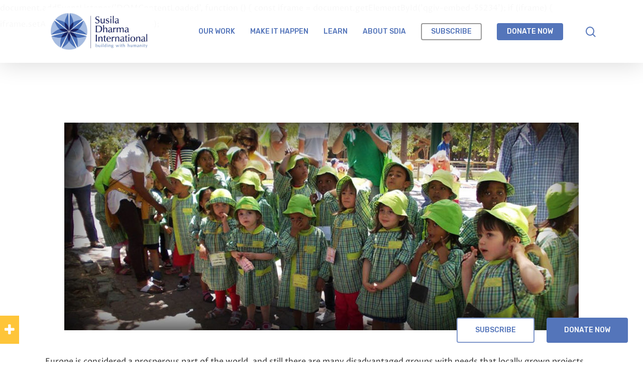

--- FILE ---
content_type: text/html; charset=UTF-8
request_url: https://susiladharma.org/sd-europe/
body_size: 14080
content:
<!DOCTYPE html>

<html lang="en-US" class="no-js">
<head>
	
<!-- Global site tag (gtag.js) - Google Analytics -->
<script async src="https://www.googletagmanager.com/gtag/js?id=UA-144007949-4"></script>
<script>
 window.dataLayer = window.dataLayer || [];
 function gtag(){dataLayer.push(arguments);}
 gtag('js', new Date());
 gtag('config', 'UA-144007949-4');
</script>
	
	<meta charset="UTF-8">
	<meta name="google-site-verification" content="31fqRyNOs3gTPM4wTTED6wqTkpu-DMuJ4T0W_ulnDxg" />
	<meta name="viewport" content="width=device-width, initial-scale=1, maximum-scale=1, user-scalable=0" /><meta name='robots' content='index, follow, max-image-preview:large, max-snippet:-1, max-video-preview:-1' />
	<style>img:is([sizes="auto" i], [sizes^="auto," i]) { contain-intrinsic-size: 3000px 1500px }</style>
	
	<!-- This site is optimized with the Yoast SEO plugin v24.3 - https://yoast.com/wordpress/plugins/seo/ -->
	<title>SD Europe - Susila Dharma International</title>
	<link rel="canonical" href="https://susiladharma.org/sd-europe/" />
	<meta property="og:locale" content="en_US" />
	<meta property="og:type" content="article" />
	<meta property="og:title" content="SD Europe - Susila Dharma International" />
	<meta property="og:url" content="https://susiladharma.org/sd-europe/" />
	<meta property="og:site_name" content="Susila Dharma International" />
	<meta property="article:modified_time" content="2019-09-16T03:07:33+00:00" />
	<meta property="og:image" content="https://live-susiladharma.pantheonsite.io/wp-content/uploads/2019/09/sd-europe-1024x413.jpg" />
	<meta name="twitter:card" content="summary_large_image" />
	<meta name="twitter:label1" content="Est. reading time" />
	<meta name="twitter:data1" content="4 minutes" />
	<script type="application/ld+json" class="yoast-schema-graph">{"@context":"https://schema.org","@graph":[{"@type":"WebPage","@id":"https://susiladharma.org/sd-europe/","url":"https://susiladharma.org/sd-europe/","name":"SD Europe - Susila Dharma International","isPartOf":{"@id":"https://susiladharma.org/#website"},"primaryImageOfPage":{"@id":"https://susiladharma.org/sd-europe/#primaryimage"},"image":{"@id":"https://susiladharma.org/sd-europe/#primaryimage"},"thumbnailUrl":"https://live-susiladharma.pantheonsite.io/wp-content/uploads/2019/09/sd-europe-1024x413.jpg","datePublished":"2019-09-16T02:49:38+00:00","dateModified":"2019-09-16T03:07:33+00:00","breadcrumb":{"@id":"https://susiladharma.org/sd-europe/#breadcrumb"},"inLanguage":"en-US","potentialAction":[{"@type":"ReadAction","target":["https://susiladharma.org/sd-europe/"]}]},{"@type":"ImageObject","inLanguage":"en-US","@id":"https://susiladharma.org/sd-europe/#primaryimage","url":"https://live-susiladharma.pantheonsite.io/wp-content/uploads/2019/09/sd-europe-1024x413.jpg","contentUrl":"https://live-susiladharma.pantheonsite.io/wp-content/uploads/2019/09/sd-europe-1024x413.jpg"},{"@type":"BreadcrumbList","@id":"https://susiladharma.org/sd-europe/#breadcrumb","itemListElement":[{"@type":"ListItem","position":1,"name":"Home","item":"https://susiladharma.org/"},{"@type":"ListItem","position":2,"name":"SD Europe"}]},{"@type":"WebSite","@id":"https://susiladharma.org/#website","url":"https://susiladharma.org/","name":"Susila Dharma International","description":"Building With Humanity","potentialAction":[{"@type":"SearchAction","target":{"@type":"EntryPoint","urlTemplate":"https://susiladharma.org/?s={search_term_string}"},"query-input":{"@type":"PropertyValueSpecification","valueRequired":true,"valueName":"search_term_string"}}],"inLanguage":"en-US"}]}</script>
	<!-- / Yoast SEO plugin. -->


<link rel='dns-prefetch' href='//cdnjs.cloudflare.com' />
<link rel='dns-prefetch' href='//fonts.googleapis.com' />
<link rel="alternate" type="application/rss+xml" title="Susila Dharma International &raquo; Feed" href="https://susiladharma.org/feed/" />
<link rel="alternate" type="application/rss+xml" title="Susila Dharma International &raquo; Comments Feed" href="https://susiladharma.org/comments/feed/" />
<script type="text/javascript">
/* <![CDATA[ */
window._wpemojiSettings = {"baseUrl":"https:\/\/s.w.org\/images\/core\/emoji\/15.0.3\/72x72\/","ext":".png","svgUrl":"https:\/\/s.w.org\/images\/core\/emoji\/15.0.3\/svg\/","svgExt":".svg","source":{"concatemoji":"https:\/\/susiladharma.org\/wp-includes\/js\/wp-emoji-release.min.js?ver=ecb5c5b9907138b3e64df32290df0cd1"}};
/*! This file is auto-generated */
!function(i,n){var o,s,e;function c(e){try{var t={supportTests:e,timestamp:(new Date).valueOf()};sessionStorage.setItem(o,JSON.stringify(t))}catch(e){}}function p(e,t,n){e.clearRect(0,0,e.canvas.width,e.canvas.height),e.fillText(t,0,0);var t=new Uint32Array(e.getImageData(0,0,e.canvas.width,e.canvas.height).data),r=(e.clearRect(0,0,e.canvas.width,e.canvas.height),e.fillText(n,0,0),new Uint32Array(e.getImageData(0,0,e.canvas.width,e.canvas.height).data));return t.every(function(e,t){return e===r[t]})}function u(e,t,n){switch(t){case"flag":return n(e,"\ud83c\udff3\ufe0f\u200d\u26a7\ufe0f","\ud83c\udff3\ufe0f\u200b\u26a7\ufe0f")?!1:!n(e,"\ud83c\uddfa\ud83c\uddf3","\ud83c\uddfa\u200b\ud83c\uddf3")&&!n(e,"\ud83c\udff4\udb40\udc67\udb40\udc62\udb40\udc65\udb40\udc6e\udb40\udc67\udb40\udc7f","\ud83c\udff4\u200b\udb40\udc67\u200b\udb40\udc62\u200b\udb40\udc65\u200b\udb40\udc6e\u200b\udb40\udc67\u200b\udb40\udc7f");case"emoji":return!n(e,"\ud83d\udc26\u200d\u2b1b","\ud83d\udc26\u200b\u2b1b")}return!1}function f(e,t,n){var r="undefined"!=typeof WorkerGlobalScope&&self instanceof WorkerGlobalScope?new OffscreenCanvas(300,150):i.createElement("canvas"),a=r.getContext("2d",{willReadFrequently:!0}),o=(a.textBaseline="top",a.font="600 32px Arial",{});return e.forEach(function(e){o[e]=t(a,e,n)}),o}function t(e){var t=i.createElement("script");t.src=e,t.defer=!0,i.head.appendChild(t)}"undefined"!=typeof Promise&&(o="wpEmojiSettingsSupports",s=["flag","emoji"],n.supports={everything:!0,everythingExceptFlag:!0},e=new Promise(function(e){i.addEventListener("DOMContentLoaded",e,{once:!0})}),new Promise(function(t){var n=function(){try{var e=JSON.parse(sessionStorage.getItem(o));if("object"==typeof e&&"number"==typeof e.timestamp&&(new Date).valueOf()<e.timestamp+604800&&"object"==typeof e.supportTests)return e.supportTests}catch(e){}return null}();if(!n){if("undefined"!=typeof Worker&&"undefined"!=typeof OffscreenCanvas&&"undefined"!=typeof URL&&URL.createObjectURL&&"undefined"!=typeof Blob)try{var e="postMessage("+f.toString()+"("+[JSON.stringify(s),u.toString(),p.toString()].join(",")+"));",r=new Blob([e],{type:"text/javascript"}),a=new Worker(URL.createObjectURL(r),{name:"wpTestEmojiSupports"});return void(a.onmessage=function(e){c(n=e.data),a.terminate(),t(n)})}catch(e){}c(n=f(s,u,p))}t(n)}).then(function(e){for(var t in e)n.supports[t]=e[t],n.supports.everything=n.supports.everything&&n.supports[t],"flag"!==t&&(n.supports.everythingExceptFlag=n.supports.everythingExceptFlag&&n.supports[t]);n.supports.everythingExceptFlag=n.supports.everythingExceptFlag&&!n.supports.flag,n.DOMReady=!1,n.readyCallback=function(){n.DOMReady=!0}}).then(function(){return e}).then(function(){var e;n.supports.everything||(n.readyCallback(),(e=n.source||{}).concatemoji?t(e.concatemoji):e.wpemoji&&e.twemoji&&(t(e.twemoji),t(e.wpemoji)))}))}((window,document),window._wpemojiSettings);
/* ]]> */
</script>
<style id='wp-emoji-styles-inline-css' type='text/css'>

	img.wp-smiley, img.emoji {
		display: inline !important;
		border: none !important;
		box-shadow: none !important;
		height: 1em !important;
		width: 1em !important;
		margin: 0 0.07em !important;
		vertical-align: -0.1em !important;
		background: none !important;
		padding: 0 !important;
	}
</style>
<link rel='stylesheet' id='wp-block-library-css' href='https://susiladharma.org/wp-includes/css/dist/block-library/style.min.css?ver=ecb5c5b9907138b3e64df32290df0cd1' type='text/css' media='all' />
<style id='classic-theme-styles-inline-css' type='text/css'>
/*! This file is auto-generated */
.wp-block-button__link{color:#fff;background-color:#32373c;border-radius:9999px;box-shadow:none;text-decoration:none;padding:calc(.667em + 2px) calc(1.333em + 2px);font-size:1.125em}.wp-block-file__button{background:#32373c;color:#fff;text-decoration:none}
</style>
<style id='global-styles-inline-css' type='text/css'>
:root{--wp--preset--aspect-ratio--square: 1;--wp--preset--aspect-ratio--4-3: 4/3;--wp--preset--aspect-ratio--3-4: 3/4;--wp--preset--aspect-ratio--3-2: 3/2;--wp--preset--aspect-ratio--2-3: 2/3;--wp--preset--aspect-ratio--16-9: 16/9;--wp--preset--aspect-ratio--9-16: 9/16;--wp--preset--color--black: #000000;--wp--preset--color--cyan-bluish-gray: #abb8c3;--wp--preset--color--white: #ffffff;--wp--preset--color--pale-pink: #f78da7;--wp--preset--color--vivid-red: #cf2e2e;--wp--preset--color--luminous-vivid-orange: #ff6900;--wp--preset--color--luminous-vivid-amber: #fcb900;--wp--preset--color--light-green-cyan: #7bdcb5;--wp--preset--color--vivid-green-cyan: #00d084;--wp--preset--color--pale-cyan-blue: #8ed1fc;--wp--preset--color--vivid-cyan-blue: #0693e3;--wp--preset--color--vivid-purple: #9b51e0;--wp--preset--gradient--vivid-cyan-blue-to-vivid-purple: linear-gradient(135deg,rgba(6,147,227,1) 0%,rgb(155,81,224) 100%);--wp--preset--gradient--light-green-cyan-to-vivid-green-cyan: linear-gradient(135deg,rgb(122,220,180) 0%,rgb(0,208,130) 100%);--wp--preset--gradient--luminous-vivid-amber-to-luminous-vivid-orange: linear-gradient(135deg,rgba(252,185,0,1) 0%,rgba(255,105,0,1) 100%);--wp--preset--gradient--luminous-vivid-orange-to-vivid-red: linear-gradient(135deg,rgba(255,105,0,1) 0%,rgb(207,46,46) 100%);--wp--preset--gradient--very-light-gray-to-cyan-bluish-gray: linear-gradient(135deg,rgb(238,238,238) 0%,rgb(169,184,195) 100%);--wp--preset--gradient--cool-to-warm-spectrum: linear-gradient(135deg,rgb(74,234,220) 0%,rgb(151,120,209) 20%,rgb(207,42,186) 40%,rgb(238,44,130) 60%,rgb(251,105,98) 80%,rgb(254,248,76) 100%);--wp--preset--gradient--blush-light-purple: linear-gradient(135deg,rgb(255,206,236) 0%,rgb(152,150,240) 100%);--wp--preset--gradient--blush-bordeaux: linear-gradient(135deg,rgb(254,205,165) 0%,rgb(254,45,45) 50%,rgb(107,0,62) 100%);--wp--preset--gradient--luminous-dusk: linear-gradient(135deg,rgb(255,203,112) 0%,rgb(199,81,192) 50%,rgb(65,88,208) 100%);--wp--preset--gradient--pale-ocean: linear-gradient(135deg,rgb(255,245,203) 0%,rgb(182,227,212) 50%,rgb(51,167,181) 100%);--wp--preset--gradient--electric-grass: linear-gradient(135deg,rgb(202,248,128) 0%,rgb(113,206,126) 100%);--wp--preset--gradient--midnight: linear-gradient(135deg,rgb(2,3,129) 0%,rgb(40,116,252) 100%);--wp--preset--font-size--small: 13px;--wp--preset--font-size--medium: 20px;--wp--preset--font-size--large: 36px;--wp--preset--font-size--x-large: 42px;--wp--preset--spacing--20: 0.44rem;--wp--preset--spacing--30: 0.67rem;--wp--preset--spacing--40: 1rem;--wp--preset--spacing--50: 1.5rem;--wp--preset--spacing--60: 2.25rem;--wp--preset--spacing--70: 3.38rem;--wp--preset--spacing--80: 5.06rem;--wp--preset--shadow--natural: 6px 6px 9px rgba(0, 0, 0, 0.2);--wp--preset--shadow--deep: 12px 12px 50px rgba(0, 0, 0, 0.4);--wp--preset--shadow--sharp: 6px 6px 0px rgba(0, 0, 0, 0.2);--wp--preset--shadow--outlined: 6px 6px 0px -3px rgba(255, 255, 255, 1), 6px 6px rgba(0, 0, 0, 1);--wp--preset--shadow--crisp: 6px 6px 0px rgba(0, 0, 0, 1);}:where(.is-layout-flex){gap: 0.5em;}:where(.is-layout-grid){gap: 0.5em;}body .is-layout-flex{display: flex;}.is-layout-flex{flex-wrap: wrap;align-items: center;}.is-layout-flex > :is(*, div){margin: 0;}body .is-layout-grid{display: grid;}.is-layout-grid > :is(*, div){margin: 0;}:where(.wp-block-columns.is-layout-flex){gap: 2em;}:where(.wp-block-columns.is-layout-grid){gap: 2em;}:where(.wp-block-post-template.is-layout-flex){gap: 1.25em;}:where(.wp-block-post-template.is-layout-grid){gap: 1.25em;}.has-black-color{color: var(--wp--preset--color--black) !important;}.has-cyan-bluish-gray-color{color: var(--wp--preset--color--cyan-bluish-gray) !important;}.has-white-color{color: var(--wp--preset--color--white) !important;}.has-pale-pink-color{color: var(--wp--preset--color--pale-pink) !important;}.has-vivid-red-color{color: var(--wp--preset--color--vivid-red) !important;}.has-luminous-vivid-orange-color{color: var(--wp--preset--color--luminous-vivid-orange) !important;}.has-luminous-vivid-amber-color{color: var(--wp--preset--color--luminous-vivid-amber) !important;}.has-light-green-cyan-color{color: var(--wp--preset--color--light-green-cyan) !important;}.has-vivid-green-cyan-color{color: var(--wp--preset--color--vivid-green-cyan) !important;}.has-pale-cyan-blue-color{color: var(--wp--preset--color--pale-cyan-blue) !important;}.has-vivid-cyan-blue-color{color: var(--wp--preset--color--vivid-cyan-blue) !important;}.has-vivid-purple-color{color: var(--wp--preset--color--vivid-purple) !important;}.has-black-background-color{background-color: var(--wp--preset--color--black) !important;}.has-cyan-bluish-gray-background-color{background-color: var(--wp--preset--color--cyan-bluish-gray) !important;}.has-white-background-color{background-color: var(--wp--preset--color--white) !important;}.has-pale-pink-background-color{background-color: var(--wp--preset--color--pale-pink) !important;}.has-vivid-red-background-color{background-color: var(--wp--preset--color--vivid-red) !important;}.has-luminous-vivid-orange-background-color{background-color: var(--wp--preset--color--luminous-vivid-orange) !important;}.has-luminous-vivid-amber-background-color{background-color: var(--wp--preset--color--luminous-vivid-amber) !important;}.has-light-green-cyan-background-color{background-color: var(--wp--preset--color--light-green-cyan) !important;}.has-vivid-green-cyan-background-color{background-color: var(--wp--preset--color--vivid-green-cyan) !important;}.has-pale-cyan-blue-background-color{background-color: var(--wp--preset--color--pale-cyan-blue) !important;}.has-vivid-cyan-blue-background-color{background-color: var(--wp--preset--color--vivid-cyan-blue) !important;}.has-vivid-purple-background-color{background-color: var(--wp--preset--color--vivid-purple) !important;}.has-black-border-color{border-color: var(--wp--preset--color--black) !important;}.has-cyan-bluish-gray-border-color{border-color: var(--wp--preset--color--cyan-bluish-gray) !important;}.has-white-border-color{border-color: var(--wp--preset--color--white) !important;}.has-pale-pink-border-color{border-color: var(--wp--preset--color--pale-pink) !important;}.has-vivid-red-border-color{border-color: var(--wp--preset--color--vivid-red) !important;}.has-luminous-vivid-orange-border-color{border-color: var(--wp--preset--color--luminous-vivid-orange) !important;}.has-luminous-vivid-amber-border-color{border-color: var(--wp--preset--color--luminous-vivid-amber) !important;}.has-light-green-cyan-border-color{border-color: var(--wp--preset--color--light-green-cyan) !important;}.has-vivid-green-cyan-border-color{border-color: var(--wp--preset--color--vivid-green-cyan) !important;}.has-pale-cyan-blue-border-color{border-color: var(--wp--preset--color--pale-cyan-blue) !important;}.has-vivid-cyan-blue-border-color{border-color: var(--wp--preset--color--vivid-cyan-blue) !important;}.has-vivid-purple-border-color{border-color: var(--wp--preset--color--vivid-purple) !important;}.has-vivid-cyan-blue-to-vivid-purple-gradient-background{background: var(--wp--preset--gradient--vivid-cyan-blue-to-vivid-purple) !important;}.has-light-green-cyan-to-vivid-green-cyan-gradient-background{background: var(--wp--preset--gradient--light-green-cyan-to-vivid-green-cyan) !important;}.has-luminous-vivid-amber-to-luminous-vivid-orange-gradient-background{background: var(--wp--preset--gradient--luminous-vivid-amber-to-luminous-vivid-orange) !important;}.has-luminous-vivid-orange-to-vivid-red-gradient-background{background: var(--wp--preset--gradient--luminous-vivid-orange-to-vivid-red) !important;}.has-very-light-gray-to-cyan-bluish-gray-gradient-background{background: var(--wp--preset--gradient--very-light-gray-to-cyan-bluish-gray) !important;}.has-cool-to-warm-spectrum-gradient-background{background: var(--wp--preset--gradient--cool-to-warm-spectrum) !important;}.has-blush-light-purple-gradient-background{background: var(--wp--preset--gradient--blush-light-purple) !important;}.has-blush-bordeaux-gradient-background{background: var(--wp--preset--gradient--blush-bordeaux) !important;}.has-luminous-dusk-gradient-background{background: var(--wp--preset--gradient--luminous-dusk) !important;}.has-pale-ocean-gradient-background{background: var(--wp--preset--gradient--pale-ocean) !important;}.has-electric-grass-gradient-background{background: var(--wp--preset--gradient--electric-grass) !important;}.has-midnight-gradient-background{background: var(--wp--preset--gradient--midnight) !important;}.has-small-font-size{font-size: var(--wp--preset--font-size--small) !important;}.has-medium-font-size{font-size: var(--wp--preset--font-size--medium) !important;}.has-large-font-size{font-size: var(--wp--preset--font-size--large) !important;}.has-x-large-font-size{font-size: var(--wp--preset--font-size--x-large) !important;}
:where(.wp-block-post-template.is-layout-flex){gap: 1.25em;}:where(.wp-block-post-template.is-layout-grid){gap: 1.25em;}
:where(.wp-block-columns.is-layout-flex){gap: 2em;}:where(.wp-block-columns.is-layout-grid){gap: 2em;}
:root :where(.wp-block-pullquote){font-size: 1.5em;line-height: 1.6;}
</style>
<link rel='stylesheet' id='buttonizer_frontend_style-css' href='https://susiladharma.org/wp-content/plugins/buttonizer-multifunctional-button/assets/legacy/frontend.css?v=8c1308ba380f02663625b920bae5de55&#038;ver=ecb5c5b9907138b3e64df32290df0cd1' type='text/css' media='all' />
<link rel='stylesheet' id='buttonizer-icon-library-css' href='https://cdnjs.cloudflare.com/ajax/libs/font-awesome/5.15.4/css/all.min.css?ver=ecb5c5b9907138b3e64df32290df0cd1' type='text/css' media='all' integrity='sha512-1ycn6IcaQQ40/MKBW2W4Rhis/DbILU74C1vSrLJxCq57o941Ym01SwNsOMqvEBFlcgUa6xLiPY/NS5R+E6ztJQ==' crossorigin='anonymous' />
<link rel='stylesheet' id='salient-social-css' href='https://susiladharma.org/wp-content/plugins/salient-social/css/style.css?ver=1.0' type='text/css' media='all' />
<style id='salient-social-inline-css' type='text/css'>

  .sharing-default-minimal .nectar-love.loved,
  body .nectar-social[data-color-override="override"].fixed > a:before, 
  body .nectar-social[data-color-override="override"].fixed .nectar-social-inner a,
  .sharing-default-minimal .nectar-social[data-color-override="override"] .nectar-social-inner a:hover {
    background-color: #5475ba;
  }
  .nectar-social.hover .nectar-love.loved,
  .nectar-social.hover > .nectar-love-button a:hover,
  .nectar-social[data-color-override="override"].hover > div a:hover,
  #single-below-header .nectar-social[data-color-override="override"].hover > div a:hover,
  .nectar-social[data-color-override="override"].hover .share-btn:hover,
  .sharing-default-minimal .nectar-social[data-color-override="override"] .nectar-social-inner a {
    border-color: #5475ba;
  }
  #single-below-header .nectar-social.hover .nectar-love.loved i,
  #single-below-header .nectar-social.hover[data-color-override="override"] a:hover,
  #single-below-header .nectar-social.hover[data-color-override="override"] a:hover i,
  #single-below-header .nectar-social.hover .nectar-love-button a:hover i,
  .nectar-love:hover i,
  .hover .nectar-love:hover .total_loves,
  .nectar-love.loved i,
  .nectar-social.hover .nectar-love.loved .total_loves,
  .nectar-social.hover .share-btn:hover, 
  .nectar-social[data-color-override="override"].hover .nectar-social-inner a:hover,
  .nectar-social[data-color-override="override"].hover > div:hover span,
  .sharing-default-minimal .nectar-social[data-color-override="override"] .nectar-social-inner a:not(:hover) i,
  .sharing-default-minimal .nectar-social[data-color-override="override"] .nectar-social-inner a:not(:hover) {
    color: #5475ba;
  }
</style>
<link rel='stylesheet' id='font-awesome-css' href='https://susiladharma.org/wp-content/themes/mittun/css/font-awesome.min.css?ver=4.6.4' type='text/css' media='all' />
<link rel='stylesheet' id='main-styles-css' href='https://susiladharma.org/wp-content/themes/mittun/css/style.css?ver=10.5.3' type='text/css' media='all' />
<link rel='stylesheet' id='nectar-ocm-fullscreen-css' href='https://susiladharma.org/wp-content/themes/mittun/css/off-canvas/fullscreen.css?ver=10.5.3' type='text/css' media='all' />
<link rel='stylesheet' id='magnific-css' href='https://susiladharma.org/wp-content/themes/mittun/css/plugins/magnific.css?ver=8.6.0' type='text/css' media='all' />
<link rel='stylesheet' id='nectar_default_font_open_sans-css' href='https://fonts.googleapis.com/css?family=Open+Sans%3A300%2C400%2C600%2C700&#038;subset=latin%2Clatin-ext' type='text/css' media='all' />
<link rel='stylesheet' id='responsive-css' href='https://susiladharma.org/wp-content/themes/mittun/css/responsive.css?ver=10.5.3' type='text/css' media='all' />
<link rel='stylesheet' id='salient-child-style-css' href='https://susiladharma.org/wp-content/themes/mittun-child/style.css?ver=10.5.3' type='text/css' media='all' />
<link rel='stylesheet' id='skin-material-css' href='https://susiladharma.org/wp-content/themes/mittun/css/skin-material.css?ver=10.5.3' type='text/css' media='all' />
<link rel='stylesheet' id='js_composer_front-css' href='https://susiladharma.org/wp-content/plugins/js_composer_salient/assets/css/js_composer.min.css?ver=5.7' type='text/css' media='all' />
<link rel='stylesheet' id='dynamic-css-css' href='https://susiladharma.org/wp-content/themes/mittun/css/salient-dynamic-styles.css?ver=3560' type='text/css' media='all' />
<style id='dynamic-css-inline-css' type='text/css'>
#header-space{background-color:#ffffff}@media only screen and (min-width:1000px){body #ajax-content-wrap.no-scroll{min-height:calc(100vh - 125px);height:calc(100vh - 125px)!important;}}@media only screen and (min-width:1000px){#page-header-wrap.fullscreen-header,#page-header-wrap.fullscreen-header #page-header-bg,html:not(.nectar-box-roll-loaded) .nectar-box-roll > #page-header-bg.fullscreen-header,.nectar_fullscreen_zoom_recent_projects,#nectar_fullscreen_rows:not(.afterLoaded) > div{height:calc(100vh - 124px);}.wpb_row.vc_row-o-full-height.top-level,.wpb_row.vc_row-o-full-height.top-level > .col.span_12{min-height:calc(100vh - 124px);}html:not(.nectar-box-roll-loaded) .nectar-box-roll > #page-header-bg.fullscreen-header{top:125px;}.nectar-slider-wrap[data-fullscreen="true"]:not(.loaded),.nectar-slider-wrap[data-fullscreen="true"]:not(.loaded) .swiper-container{height:calc(100vh - 123px)!important;}.admin-bar .nectar-slider-wrap[data-fullscreen="true"]:not(.loaded),.admin-bar .nectar-slider-wrap[data-fullscreen="true"]:not(.loaded) .swiper-container{height:calc(100vh - 123px - 32px)!important;}}
.buttonizer .buttonizer-button {
    width: 38px!important;
    height: 56px!important;
}

.buttonizer {
    left: 0!important;
}

h1 {
   font-family: Open Sans!important;
 }

 h2 {
   font-family: Open Sans!important;
 }

 h3 {
   font-family: Open Sans!important;
 }

body h1 em, body h2 em, body h3 em, body h4 em {
   font-family: Open Sans!important;
 }
 
 strong {
   font-family: Open Sans!important;
 }
iframe#qgiv-embed-55234,
.qgiv-embed-form.qgiv-embed {
  height: 900px !important;          /* Ajusta este valor si el formulario cambia */
  max-height: none !important;
  overflow: hidden !important;
  border: none !important;
  display: block !important;
  width: 100% !important;
  margin-bottom: 0 !important;
  padding-bottom: 0 !important;
}
</style>
<link rel='stylesheet' id='redux-google-fonts-salient_redux-css' href='https://fonts.googleapis.com/css?family=Rubik%3A500%2C700%2C400%7CArchivo+Black%3A400%7CProza+Libre%3A400%7CArbutus+Slab%3A400%7CAssistant%3A700%7CNunito%3A400italic%2C400%7CMontserrat%3A500&#038;subset=latin&#038;ver=1750326384' type='text/css' media='all' />
<script type="text/javascript" src="https://susiladharma.org/wp-includes/js/jquery/jquery.min.js?ver=3.7.1" id="jquery-core-js"></script>
<script type="text/javascript" src="https://susiladharma.org/wp-includes/js/jquery/jquery-migrate.min.js?ver=3.4.1" id="jquery-migrate-js"></script>
<link rel="https://api.w.org/" href="https://susiladharma.org/wp-json/" /><link rel="alternate" title="JSON" type="application/json" href="https://susiladharma.org/wp-json/wp/v2/pages/6087" /><link rel="EditURI" type="application/rsd+xml" title="RSD" href="https://susiladharma.org/xmlrpc.php?rsd" />

<link rel='shortlink' href='https://susiladharma.org/?p=6087' />
<link rel="alternate" title="oEmbed (JSON)" type="application/json+oembed" href="https://susiladharma.org/wp-json/oembed/1.0/embed?url=https%3A%2F%2Fsusiladharma.org%2Fsd-europe%2F" />
<link rel="alternate" title="oEmbed (XML)" type="text/xml+oembed" href="https://susiladharma.org/wp-json/oembed/1.0/embed?url=https%3A%2F%2Fsusiladharma.org%2Fsd-europe%2F&#038;format=xml" />
		<script>
			document.documentElement.className = document.documentElement.className.replace('no-js', 'js');
		</script>
				<style>
			.no-js img.lazyload {
				display: none;
			}

			figure.wp-block-image img.lazyloading {
				min-width: 150px;
			}

						.lazyload, .lazyloading {
				opacity: 0;
			}

			.lazyloaded {
				opacity: 1;
				transition: opacity 400ms;
				transition-delay: 0ms;
			}

					</style>
		<script type="text/javascript"> var root = document.getElementsByTagName( "html" )[0]; root.setAttribute( "class", "js" ); </script>document.addEventListener('DOMContentLoaded', function () {
  const iframe = document.getElementById('qgiv-embed-55234');
  if (iframe) {
    iframe.setAttribute('scrolling', 'no');
  }
});<style type="text/css">.recentcomments a{display:inline !important;padding:0 !important;margin:0 !important;}</style><meta name="generator" content="Powered by WPBakery Page Builder - drag and drop page builder for WordPress."/>
<!--[if lte IE 9]><link rel="stylesheet" type="text/css" href="https://susiladharma.org/wp-content/plugins/js_composer_salient/assets/css/vc_lte_ie9.min.css" media="screen"><![endif]--><link rel="icon" href="https://susiladharma.org/wp-content/uploads/2019/09/cropped-eNWpitN2_400x400-1-32x32.jpg" sizes="32x32" />
<link rel="icon" href="https://susiladharma.org/wp-content/uploads/2019/09/cropped-eNWpitN2_400x400-1-192x192.jpg" sizes="192x192" />
<link rel="apple-touch-icon" href="https://susiladharma.org/wp-content/uploads/2019/09/cropped-eNWpitN2_400x400-1-180x180.jpg" />
<meta name="msapplication-TileImage" content="https://susiladharma.org/wp-content/uploads/2019/09/cropped-eNWpitN2_400x400-1-270x270.jpg" />
		<style type="text/css" id="wp-custom-css">
			/* Iframe Qgiv sin scroll y con altura fluida */
#qgiv-embed-55234 {
  height: auto !important;
  min-height: unset !important;
  max-height: none !important;
  overflow: visible !important;
  margin-bottom: 0 !important;
  padding-bottom: 0 !important;
  display: block !important;
  width: 100% !important;
  border: none !important;
  scroll-behavior: auto;
}

/* Móviles - aseguramos que no se corte */
@media (max-width: 680px) {
  #qgiv-embed-55234 {
    height: auto !important;
    min-height: unset !important;
  }
}		</style>
		<noscript><style type="text/css"> .wpb_animate_when_almost_visible { opacity: 1; }</style></noscript>	
</head>


<body class="page-template-default page page-id-6087 material wpb-js-composer js-comp-ver-5.7 vc_responsive" data-footer-reveal="false" data-footer-reveal-shadow="none" data-header-format="default" data-body-border="off" data-boxed-style="" data-header-breakpoint="1060" data-dropdown-style="minimal" data-cae="easeOutQuart" data-cad="700" data-megamenu-width="full-width" data-aie="zoom-out" data-ls="magnific" data-apte="standard" data-hhun="1" data-fancy-form-rcs="default" data-form-style="minimal" data-form-submit="regular" data-is="minimal" data-button-style="slightly_rounded_shadow" data-user-account-button="false" data-header-inherit-rc="false" data-header-search="true" data-animated-anchors="true" data-ajax-transitions="false" data-full-width-header="false" data-slide-out-widget-area="true" data-slide-out-widget-area-style="fullscreen-alt" data-user-set-ocm="off" data-loading-animation="none" data-bg-header="false" data-responsive="1" data-ext-responsive="true" data-header-resize="0" data-header-color="custom" data-cart="false" data-remove-m-parallax="" data-remove-m-video-bgs="" data-force-header-trans-color="light" data-smooth-scrolling="0" data-permanent-transparent="false" >
	
	<script type="text/javascript"> if(navigator.userAgent.match(/(Android|iPod|iPhone|iPad|BlackBerry|IEMobile|Opera Mini)/)) { document.body.className += " using-mobile-browser "; } </script><div class="ocm-effect-wrap"><div class="ocm-effect-wrap-inner">	
	<div id="header-space"  data-header-mobile-fixed='false'></div> 
	
		
	<div id="header-outer" data-has-menu="true" data-has-buttons="yes" data-using-pr-menu="false" data-mobile-fixed="false" data-ptnm="false" data-lhe="default" data-user-set-bg="#ffffff" data-format="default" data-permanent-transparent="false" data-megamenu-rt="1" data-remove-fixed="1" data-header-resize="0" data-cart="false" data-transparency-option="" data-box-shadow="large" data-shrink-num="6" data-using-secondary="0" data-using-logo="1" data-logo-height="95" data-m-logo-height="45" data-padding="15" data-full-width="false" data-condense="false" >
		
		
<div id="search-outer" class="nectar">
	<div id="search">
		<div class="container">
			 <div id="search-box">
				 <div class="inner-wrap">
					 <div class="col span_12">
						  <form role="search" action="https://susiladharma.org/" method="GET">
														 <input type="text" name="s"  value="" placeholder="Search" /> 
							 								
						<span>Hit enter to search or ESC to close</span>						</form>
					</div><!--/span_12-->
				</div><!--/inner-wrap-->
			 </div><!--/search-box-->
			 <div id="close"><a href="#">
				<span class="close-wrap"> <span class="close-line close-line1"></span> <span class="close-line close-line2"></span> </span>				 </a></div>
		 </div><!--/container-->
	</div><!--/search-->
</div><!--/search-outer-->

<header id="top">
	<div class="container">
		<div class="row">
			<div class="col span_3">
				<a id="logo" href="https://susiladharma.org" data-supplied-ml-starting-dark="false" data-supplied-ml-starting="false" data-supplied-ml="false" >
					<img class="stnd default-logo lazyload" alt="Susila Dharma International" data-src="https://susiladharma.org/wp-content/uploads/2019/11/SD-Logo.jpeg" data-srcset="https://susiladharma.org/wp-content/uploads/2019/11/SD-Logo.jpeg 1x, https://susiladharma.org/wp-content/uploads/2019/11/SD-Logo.jpeg 2x" src="[data-uri]" style="--smush-placeholder-width: 2048px; --smush-placeholder-aspect-ratio: 2048/908;" /><noscript><img class="stnd default-logo" alt="Susila Dharma International" src="https://susiladharma.org/wp-content/uploads/2019/11/SD-Logo.jpeg" srcset="https://susiladharma.org/wp-content/uploads/2019/11/SD-Logo.jpeg 1x, https://susiladharma.org/wp-content/uploads/2019/11/SD-Logo.jpeg 2x" /></noscript><img class="starting-logo default-logo lazyload"  alt="Susila Dharma International" data-src="https://susiladharma.org/wp-content/uploads/2019/09/susiladharma-logo.png" data-srcset="https://susiladharma.org/wp-content/uploads/2019/09/susiladharma-logo.png 1x, https://susiladharma.org/wp-content/uploads/2019/09/susiladharma-logo.png 2x" src="[data-uri]" style="--smush-placeholder-width: 284px; --smush-placeholder-aspect-ratio: 284/109;" /><noscript><img class="starting-logo default-logo"  alt="Susila Dharma International" src="https://susiladharma.org/wp-content/uploads/2019/09/susiladharma-logo.png" srcset="https://susiladharma.org/wp-content/uploads/2019/09/susiladharma-logo.png 1x, https://susiladharma.org/wp-content/uploads/2019/09/susiladharma-logo.png 2x" /></noscript><img class="starting-logo dark-version default-logo lazyload"  alt="Susila Dharma International" data-src="https://susiladharma.org/wp-content/uploads/2019/09/susiladharma-logo.png" data-srcset="https://susiladharma.org/wp-content/uploads/2019/09/susiladharma-logo.png 1x, https://susiladharma.org/wp-content/uploads/2019/09/susiladharma-logo.png 2x" src="[data-uri]" style="--smush-placeholder-width: 284px; --smush-placeholder-aspect-ratio: 284/109;" /><noscript><img class="starting-logo dark-version default-logo"  alt="Susila Dharma International" src="https://susiladharma.org/wp-content/uploads/2019/09/susiladharma-logo.png" srcset="https://susiladharma.org/wp-content/uploads/2019/09/susiladharma-logo.png 1x, https://susiladharma.org/wp-content/uploads/2019/09/susiladharma-logo.png 2x" /></noscript> 
				</a>
				
							</div><!--/span_3-->
			
			<div class="col span_9 col_last">
									<a class="mobile-search" href="#searchbox"><span class="nectar-icon icon-salient-search" aria-hidden="true"></span></a>
										<div class="slide-out-widget-area-toggle mobile-icon fullscreen-alt" data-icon-animation="simple-transform">
						<div> <a href="#sidewidgetarea" aria-label="Navigation Menu" aria-expanded="false" class="closed"> <span aria-hidden="true"> <i class="lines-button x2"> <i class="lines"></i> </i> </span> </a> </div> 
					</div>
								
									
					<nav>
						
						<ul class="sf-menu">	
							<li id="menu-item-6660" class="menu-item menu-item-type-custom menu-item-object-custom menu-item-home menu-item-6660"><a href="https://susiladharma.org/#our-work">OUR WORK</a></li>
<li id="menu-item-6663" class="menu-item menu-item-type-custom menu-item-object-custom menu-item-home menu-item-6663"><a href="https://susiladharma.org/#make-it-happen">MAKE IT HAPPEN</a></li>
<li id="menu-item-6104" class="menu-item menu-item-type-post_type menu-item-object-page menu-item-6104"><a href="https://susiladharma.org/learn-page/">LEARN</a></li>
<li id="menu-item-6105" class="menu-item menu-item-type-post_type menu-item-object-page menu-item-6105"><a href="https://susiladharma.org/about-sdia/">ABOUT SDIA</a></li>
<li id="menu-item-5950" class="menu-item menu-item-type-custom menu-item-object-custom button_bordered menu-item-5950"><a href="/../#subscribe">SUBSCRIBE</a></li>
<li id="menu-item-5951" class="menu-item menu-item-type-custom menu-item-object-custom button_solid_color menu-item-5951"><a target="_blank" href="https://susiladharma.org/donate-2025/">DONATE NOW</a></li>
						</ul>
						

													<ul class="buttons sf-menu" data-user-set-ocm="off">
								
								<li id="search-btn"><div><a href="#searchbox"><span class="icon-salient-search" aria-hidden="true"></span></a></div> </li>								
							</ul>
												
					</nav>
					
										
				</div><!--/span_9-->
				
								
			</div><!--/row-->
					</div><!--/container-->
	</header>
		
	</div>
	
		
	<div id="ajax-content-wrap">
		
		
<div class="container-wrap">
	<div class="container main-content">
		<div class="row">
			
			
		<div id="fws_69722bb74a666"  data-midnight="dark"  data-bg-mobile-hidden="" class="wpb_row vc_row-fluid vc_row top-level standard_section "  style="padding-top: 0px; padding-bottom: 0px; "><div class="row-bg-wrap" data-bg-animation="none"><div class="inner-wrap"><div class="row-bg"  style=""></div></div><div class="row-bg-overlay" ></div></div><div class="col span_12 dark left">
	<div  class="vc_col-sm-12 wpb_column column_container vc_column_container col no-extra-padding"  data-t-w-inherits="default" data-border-radius="none" data-shadow="none" data-border-animation="" data-border-animation-delay="" data-border-width="none" data-border-style="solid" data-border-color="" data-bg-cover="" data-padding-pos="all" data-has-bg-color="false" data-bg-color="" data-bg-opacity="1" data-hover-bg="" data-hover-bg-opacity="1" data-animation="" data-delay="0" ><div class="column-bg-overlay"></div>
		<div class="vc_column-inner">
			<div class="wpb_wrapper">
				
<div class="wpb_text_column wpb_content_element " >
	<div class="wpb_wrapper">
		<p><img fetchpriority="high" decoding="async" class="aligncenter size-large wp-image-6088" src="https://live-susiladharma.pantheonsite.io/wp-content/uploads/2019/09/sd-europe-1024x413.jpg" alt="" width="1024" height="413" srcset="https://susiladharma.org/wp-content/uploads/2019/09/sd-europe-1024x413.jpg 1024w, https://susiladharma.org/wp-content/uploads/2019/09/sd-europe-300x121.jpg 300w, https://susiladharma.org/wp-content/uploads/2019/09/sd-europe-768x310.jpg 768w, https://susiladharma.org/wp-content/uploads/2019/09/sd-europe.jpg 1140w" sizes="(max-width: 1024px) 100vw, 1024px" /></p>
<h2></h2>
<p class="section-title">Europe is considered a prosperous part of the world, and still there are many disadvantaged groups with needs that locally grown projects are trying to address. SDIA member projects have developed a UN-recognized approach for training caregivers in psychosocial development of small children that has been adopted in many countries, work with immigrant populations and disadvantaged youth, care for the elderly and youth and foster creative expression through puppetry.</p>
	</div>
</div>




			</div> 
		</div>
	</div> 
</div></div>
		<div id="fws_69722bb74a7fb"  data-midnight="dark"  data-bg-mobile-hidden="" class="wpb_row vc_row-fluid vc_row standard_section "  style="padding-top: 0px; padding-bottom: 0px; "><div class="row-bg-wrap" data-bg-animation="none"><div class="inner-wrap"><div class="row-bg"  style=""></div></div><div class="row-bg-overlay" ></div></div><div class="col span_12 dark left">
	<div  class="vc_col-sm-12 wpb_column column_container vc_column_container col no-extra-padding"  data-t-w-inherits="default" data-border-radius="none" data-shadow="none" data-border-animation="" data-border-animation-delay="" data-border-width="none" data-border-style="solid" data-border-color="" data-bg-cover="" data-padding-pos="all" data-has-bg-color="false" data-bg-color="" data-bg-opacity="1" data-hover-bg="" data-hover-bg-opacity="1" data-animation="" data-delay="0" ><div class="column-bg-overlay"></div>
		<div class="vc_column-inner">
			<div class="wpb_wrapper">
				
<div class="wpb_text_column wpb_content_element " >
	<div class="wpb_wrapper">
		<p class="section-title"> SD Britain</p>
<p>WISMA MULIA is a non-profit fully registered residential home providing accommodation with support for 22 people. The range of facilities and care packages allow us to welcome people who require round the clock support as well as those enjoying a more independent lifestyle.</p>
<p>Set in the heart of this beautiful Cotswold village with the nearby canal and river, Wisma Mulia is just a short walk from the village green, shop, post office and The Bell Inn.</p>
<p>Wisma Mulia was founded by a team, which included David Barker, a Bristol social worker, who was partly motivated by his desire to prepare a place for his aging mother.</p>
<p>“You think of an old people’s home as somewhere people have gone to fade away. This is not true at Wisma Mulia. People here are very active: they travel, they maintain contact with their families, they have their hobbies, and many write and paint. Their time at Wisma Mulia is not a time of decline, but a distinct and creative phase of life.”</p>
<p><img decoding="async" class="alignleft size-medium wp-image-6090 lazyload" data-src="https://live-susiladharma.pantheonsite.io/wp-content/uploads/2019/09/project-wisma-mulia-300x189.jpg" alt="" width="300" height="189" data-srcset="https://susiladharma.org/wp-content/uploads/2019/09/project-wisma-mulia-300x189.jpg 300w, https://susiladharma.org/wp-content/uploads/2019/09/project-wisma-mulia-768x484.jpg 768w, https://susiladharma.org/wp-content/uploads/2019/09/project-wisma-mulia-1024x645.jpg 1024w, https://susiladharma.org/wp-content/uploads/2019/09/project-wisma-mulia.jpg 1140w" data-sizes="(max-width: 300px) 100vw, 300px" src="[data-uri]" style="--smush-placeholder-width: 300px; --smush-placeholder-aspect-ratio: 300/189;" /><noscript><img decoding="async" class="alignleft size-medium wp-image-6090" src="https://live-susiladharma.pantheonsite.io/wp-content/uploads/2019/09/project-wisma-mulia-300x189.jpg" alt="" width="300" height="189" srcset="https://susiladharma.org/wp-content/uploads/2019/09/project-wisma-mulia-300x189.jpg 300w, https://susiladharma.org/wp-content/uploads/2019/09/project-wisma-mulia-768x484.jpg 768w, https://susiladharma.org/wp-content/uploads/2019/09/project-wisma-mulia-1024x645.jpg 1024w, https://susiladharma.org/wp-content/uploads/2019/09/project-wisma-mulia.jpg 1140w" sizes="(max-width: 300px) 100vw, 300px" /></noscript></p>
<p>&nbsp;</p>
<p>&nbsp;</p>
<p>&nbsp;</p>
<p>&nbsp;</p>
<h2></h2>
<p class="section-title">SD France</p>
<p>Puppeteers Without Borders helps communities around the world to deal with sensitive issues through the magical art of puppetry.</p>
<p class="section-title">SD Norway</p>
<p>ICDP is based on the idea that human beings are by nature social, and that also means that we, as human beings, are particularly vulnerable in our social relationships because that is the domain of our suffering and our happiness. So when we are deprived of normal human contact, there is suffering and loss, as we can see in institutionalized children.</p>
<p>ICDP helps vulnerable children by helping their caregivers and families. It aims to enhance and enrich the quality of adult-child relationships, by developing in caregivers a positive conception of the child as a person and by facilitating relationships that support children’s development while preventing conditions that may lead to neglect and abuse.</p>
<p>For that purpose ICDP has developed a cost-effective sensitization programme designed for international use that is based on current research in child development.</p>
<p>The programme was founded by an international team led by the late Karsten Hundeide and Henning Rye, both professors at Oslo University. They began developing ICDP in 1985 and in 1992 it was evaluated and adopted as a mental health programme by the World Health Organization (WHO). From 2001 close cooperation was also established with UNICEF, particularly in Colombia, Guatemala and El Salvador. ICDP International is active in 26 countries around the world.</p>
<div class="col-md-4">
<div class="featured-item">SD Portugal created the Roda Viva project in the Alfragide district of Lisbon set up to serve immigrants from former Portuguese colonies.</div>
<div></div>
</div>
<div class="col-md-4">
<div class="featured-item">Susila Dharma France Entraide implements the development initiatives of its members, by supporting projects or individual endeavours.</div>
<div></div>
</div>
<div class="col-md-4">
<div class="featured-item">SD Germany supports initiatives ranging from clean drinking water projects to training facilities for income-generating activities and education.</div>
</div>
<div class="clearfix divider"></div>
<div class="col-md-4">
<div class="featured-item">SD Ireland provides a way for Subud members to contribute to projects and activities around the world under SDIA.</div>
<div></div>
</div>
<div class="col-md-4">
<div class="featured-item">Susila Dharma Netherlands is a registered charitable organization associated with Subud Netherlands and run by volunteers.</div>
<div></div>
</div>
<div class="col-md-4">
<div class="featured-item">SD Norway is a registered charitable organisation and tax exempt humanitarian association and is run by volunteers.</div>
</div>
<div class="col-md-4">
<div class="featured-item">
<p>Susila Dharma Spain focuses on change or improvement in three areas: society, human beings and the environment.</p>
<p>&nbsp;</p>
</div>
</div>
<div class="col-md-4">
<div class="featured-item">
<div class="featured-item-image"></div>
<h4></h4>
</div>
</div>
	</div>
</div>




			</div> 
		</div>
	</div> 
</div></div>
			
		</div><!--/row-->
	</div><!--/container-->
</div><!--/container-wrap-->


<div id="footer-outer" data-midnight="light" data-cols="1" data-custom-color="true" data-disable-copyright="false" data-matching-section-color="false" data-copyright-line="true" data-using-bg-img="false" data-bg-img-overlay="0.5" data-full-width="1" data-using-widget-area="true">
	
		
	<div id="footer-widgets" data-has-widgets="true" data-cols="1">
		
		<div class="container">
			
						
			<div class="row">
				
								
				<div class="col span_12">
					<!-- Footer widget area 1 -->
					<div id="text-1" class="widget widget_text">			<div class="textwidget"><p><span class="mittun_footer-1"><a style="margin-left: 10px;" href="https://www.susiladharma.org/about-sdia/#subud">Affiliate of the WSA</a> | <a href="https://www.susiladharma.org/privacy-policy/">Privacy Policy</a> | <a href="https://www.susiladharma.org/contact-us/">Contact Us</a> |</span></p>
<p><img decoding="async" class="alignnone size-full wp-image-5960 lazyload" style="--smush-placeholder-width: 117px; --smush-placeholder-aspect-ratio: 117/83;width: 75px!important; margin-left: 20px; margin-right: 20px;" data-src="/wp-content/uploads/2020/05/NGO_Advisor_TOP_500_World_2020.png" alt="" src="[data-uri]" /><noscript><img decoding="async" class="alignnone size-full wp-image-5960" style="width: 75px!important; margin-left: 20px; margin-right: 20px;" src="/wp-content/uploads/2020/05/NGO_Advisor_TOP_500_World_2020.png" alt="" /></noscript> <img loading="lazy" decoding="async" width="83" height="88" class="alignnone size-medium wp-image-5961 lazyload" style="--smush-placeholder-width: 83px; --smush-placeholder-aspect-ratio: 83/88;width: 50px!important;" data-src="/wp-content/uploads/2019/09/ng-advisor-logo.png" alt="" src="[data-uri]" /><noscript><img loading="lazy" decoding="async" width="83" height="88" class="alignnone size-medium wp-image-5961" style="width: 50px!important;" src="/wp-content/uploads/2019/09/ng-advisor-logo.png" alt="" /></noscript> <a style="margin-left: 30px;" href="http://www.subud.org" target="_blank" rel="noopener"><img decoding="async" class="alignnone size-medium wp-image-5961 lazyload" style="--smush-placeholder-width: 300px; --smush-placeholder-aspect-ratio: 300/300;width: 50px!important;" data-src="/wp-content/uploads/2019/11/symbolgtl_gold-on-transparent-1-300x300.gif" alt="" src="[data-uri]" /><noscript><img decoding="async" class="alignnone size-medium wp-image-5961" style="width: 50px!important;" src="/wp-content/uploads/2019/11/symbolgtl_gold-on-transparent-1-300x300.gif" alt="" /></noscript></a><a style="margin-left: 30px;" href="https://www.guidestar.org/profile/98-0156249" target="_blank" rel="noopener"><img decoding="async" class="alignnone size-medium wp-image-5961 lazyload" style="width: 50px!important;" data-src="https://www.susiladharma.org/wp-content/uploads/2020/04/guidstar-logo.png" alt="" src="[data-uri]" /><noscript><img decoding="async" class="alignnone size-medium wp-image-5961" style="width: 50px!important;" src="https://www.susiladharma.org/wp-content/uploads/2020/04/guidstar-logo.png" alt="" /></noscript></a></p>
</div>
		</div>					</div><!--/span_3-->
					
											
						
													
															
							</div><!--/row-->
							
														
						</div><!--/container-->
						
					</div><!--/footer-widgets-->
					
					
  <div class="row" id="copyright" data-layout="default">
	
	<div class="container">
	   
			   
	  <div class="col span_7 col_last">
		<ul class="social">
						   <li><a target="_blank" href="https://twitter.com/SusilaDharmaInt"><i class="fa fa-twitter"></i> </a></li> 		  			 <li><a target="_blank" href="https://www.facebook.com/SusilaDharmaInternational/"><i class="fa fa-facebook"></i> </a></li> 		  		  		  		  		  		  		  		  		  		  		  			 <li><a target="_blank" href="https://www.instagram.com/susiladharmainternational/"><i class="fa fa-instagram"></i></a></li> 		  		  		  		  		  		  		  		  		  		  		  		  		  		  		                            			 <li><a target="_blank" href="/cdn-cgi/l/email-protection#bcd5d2dad3fccfc9cfd5d0ddd8d4ddced1dd92d3cedb"><i class="fa-envelope"></i></a></li> 		</ul>
	  </div><!--/span_7-->

	  		<div class="col span_5">
		   
			<div id="text-2" class="widget widget_text">			<div class="textwidget"><div class="floating-btns"><a class="nectar-button large see-through accent-color"  style="margin-right: 10px; margin-left: 10px;border-color: #5475ba; color: #5475ba;"  href="https://susiladharma.org/#subscribe" data-color-override="#5475ba" data-hover-color-override="false" data-hover-text-color-override="#fff"><span>SUBSCRIBE</span></a> <a class="nectar-button large regular accent-color  regular-button"  style="margin-right: 10px; margin-left: 10px;background-color: #5475ba;"  href="https://susiladharma.org/donate/" data-color-override="#5475ba" data-hover-color-override="false" data-hover-text-color-override="#fff"><span>DONATE NOW</span></a></div>
</div>
		</div><div id="categories-3" class="widget widget_categories"><h4>Categories</h4>
			<ul>
					<li class="cat-item cat-item-24"><a href="https://susiladharma.org/category/blog/">Blog</a>
</li>
	<li class="cat-item cat-item-27"><a href="https://susiladharma.org/category/blog-en-espanol/">Blog en español</a>
</li>
	<li class="cat-item cat-item-26"><a href="https://susiladharma.org/category/blog/blog-en-francais/">Blog en français</a>
</li>
	<li class="cat-item cat-item-1"><a href="https://susiladharma.org/category/uncategorized/">Uncategorized</a>
</li>
			</ul>

			</div>	  
						<p>
				Copyright @ 2019 Susila Dharma. All rights reserved. | <a href="https://www.mittun.com/?ref=Susila-Dharma-footer-link" target="_blank" style="color:#000!important">Website by Mittun.</a>			 </p>	
					   
		</div><!--/span_5-->
			
	</div><!--/container-->
	
  </div><!--/row-->
  
		
</div><!--/footer-outer-->

	
	<div id="slide-out-widget-area-bg" class="fullscreen-alt medium">
		<div class="bg-inner"></div>		</div>
		
		<div id="slide-out-widget-area" class="fullscreen-alt" data-dropdown-func="default" data-back-txt="Back">
			
			<div class="inner-wrap">			
			<div class="inner" data-prepend-menu-mobile="false">
				
				<a class="slide_out_area_close" href="#">
					<span class="close-wrap"> <span class="close-line close-line1"></span> <span class="close-line close-line2"></span> </span>				</a>
				
				
									<div class="off-canvas-menu-container mobile-only">
						
												
						<ul class="menu">
							<li class="menu-item menu-item-type-custom menu-item-object-custom menu-item-home menu-item-6660"><a href="https://susiladharma.org/#our-work">OUR WORK</a></li>
<li class="menu-item menu-item-type-custom menu-item-object-custom menu-item-home menu-item-6663"><a href="https://susiladharma.org/#make-it-happen">MAKE IT HAPPEN</a></li>
<li class="menu-item menu-item-type-post_type menu-item-object-page menu-item-6104"><a href="https://susiladharma.org/learn-page/">LEARN</a></li>
<li class="menu-item menu-item-type-post_type menu-item-object-page menu-item-6105"><a href="https://susiladharma.org/about-sdia/">ABOUT SDIA</a></li>
<li class="menu-item menu-item-type-custom menu-item-object-custom menu-item-5950"><a href="/../#subscribe">SUBSCRIBE</a></li>
<li class="menu-item menu-item-type-custom menu-item-object-custom menu-item-5951"><a target="_blank" href="https://susiladharma.org/donate-2025/">DONATE NOW</a></li>
							
						</ul>
						
						<ul class="menu secondary-header-items">
													</ul>
					</div>
										
				</div>
				
				<div class="bottom-meta-wrap"><ul class="off-canvas-social-links"><li><a target="_blank" href="https://twitter.com/SusilaDharmaInt"><i class="fa fa-twitter"></i></a></li><li><a target="_blank" href="https://www.facebook.com/SusilaDharmaInternational/"><i class="fa fa-facebook"></i></a></li><li><a target="_blank" href="https://www.instagram.com/susiladharmainternational/"><i class="fa fa-instagram"></i></a></li><li><a target="_blank" href="/cdn-cgi/l/email-protection#5c35323a331c2f292f35303d38343d2e313d72332e3b"><i class="fa fa-envelope"></i></a></li></ul></div><!--/bottom-meta-wrap--></div> <!--/inner-wrap-->					
				</div>
			
</div> <!--/ajax-content-wrap-->

</div></div><!--/ocm-effect-wrap--><script data-cfasync="false" src="/cdn-cgi/scripts/5c5dd728/cloudflare-static/email-decode.min.js"></script><script type="text/javascript" id="buttonizer_frontend_javascript-js-extra">
/* <![CDATA[ */
var buttonizer_ajax = {"ajaxurl":"https:\/\/susiladharma.org\/wp-admin\/admin-ajax.php","version":"3.4.7","buttonizer_path":"https:\/\/susiladharma.org\/wp-content\/plugins\/buttonizer-multifunctional-button","buttonizer_assets":"https:\/\/susiladharma.org\/wp-content\/plugins\/buttonizer-multifunctional-button\/assets\/legacy\/","base_url":"https:\/\/susiladharma.org","current":[],"in_preview":"","is_admin":"","cache":"eb50f40385de86528021b93e30937787","enable_ga_clicks":"1"};
/* ]]> */
</script>
<script type="text/javascript" src="https://susiladharma.org/wp-content/plugins/buttonizer-multifunctional-button/assets/legacy/frontend.min.js?v=8c1308ba380f02663625b920bae5de55&amp;ver=ecb5c5b9907138b3e64df32290df0cd1" id="buttonizer_frontend_javascript-js"></script>
<script type="text/javascript" id="salient-social-js-extra">
/* <![CDATA[ */
var nectarLove = {"ajaxurl":"https:\/\/susiladharma.org\/wp-admin\/admin-ajax.php","postID":"6087","rooturl":"https:\/\/susiladharma.org","loveNonce":"3f5d7ff5a0"};
/* ]]> */
</script>
<script type="text/javascript" src="https://susiladharma.org/wp-content/plugins/salient-social/js/salient-social.js?ver=1.0" id="salient-social-js"></script>
<script type="text/javascript" src="https://susiladharma.org/wp-content/themes/mittun/js/third-party/jquery.easing.js?ver=1.3" id="jquery-easing-js"></script>
<script type="text/javascript" src="https://susiladharma.org/wp-content/themes/mittun/js/third-party/jquery.mousewheel.js?ver=3.1.13" id="jquery-mousewheel-js"></script>
<script type="text/javascript" src="https://susiladharma.org/wp-content/themes/mittun/js/priority.js?ver=10.5.3" id="nectar_priority-js"></script>
<script type="text/javascript" src="https://susiladharma.org/wp-content/themes/mittun/js/third-party/transit.js?ver=0.9.9" id="nectar-transit-js"></script>
<script type="text/javascript" src="https://susiladharma.org/wp-content/themes/mittun/js/third-party/waypoints.js?ver=4.0.1" id="nectar-waypoints-js"></script>
<script type="text/javascript" src="https://susiladharma.org/wp-content/themes/mittun/js/third-party/modernizr.js?ver=2.6.2" id="modernizer-js"></script>
<script type="text/javascript" src="https://susiladharma.org/wp-content/themes/mittun/js/third-party/imagesLoaded.min.js?ver=4.1.4" id="imagesLoaded-js"></script>
<script type="text/javascript" src="https://susiladharma.org/wp-content/themes/mittun/js/third-party/hoverintent.js?ver=1.9" id="hoverintent-js"></script>
<script type="text/javascript" src="https://susiladharma.org/wp-content/themes/mittun/js/third-party/magnific.js?ver=7.0.1" id="magnific-js"></script>
<script type="text/javascript" src="https://susiladharma.org/wp-content/themes/mittun/js/third-party/superfish.js?ver=1.4.8" id="superfish-js"></script>
<script type="text/javascript" id="nectar-frontend-js-extra">
/* <![CDATA[ */
var nectarLove = {"ajaxurl":"https:\/\/susiladharma.org\/wp-admin\/admin-ajax.php","postID":"6087","rooturl":"https:\/\/susiladharma.org","disqusComments":"false","loveNonce":"3f5d7ff5a0","mapApiKey":""};
/* ]]> */
</script>
<script type="text/javascript" src="https://susiladharma.org/wp-content/themes/mittun/js/init.js?ver=10.5.3" id="nectar-frontend-js"></script>
<script type="text/javascript" src="https://susiladharma.org/wp-content/plugins/salient-core/js/third-party/touchswipe.min.js?ver=1.0" id="touchswipe-js"></script>
<script type="text/javascript" src="https://susiladharma.org/wp-content/plugins/wp-smushit/app/assets/js/smush-lazy-load.min.js?ver=3.16.6" id="smush-lazy-load-js"></script>
<script type="text/javascript" src="https://susiladharma.org/wp-content/plugins/js_composer_salient/assets/js/dist/js_composer_front.min.js?ver=5.7" id="wpb_composer_front_js-js"></script>
<script defer src="https://static.cloudflareinsights.com/beacon.min.js/vcd15cbe7772f49c399c6a5babf22c1241717689176015" integrity="sha512-ZpsOmlRQV6y907TI0dKBHq9Md29nnaEIPlkf84rnaERnq6zvWvPUqr2ft8M1aS28oN72PdrCzSjY4U6VaAw1EQ==" data-cf-beacon='{"version":"2024.11.0","token":"151ef0c45c7a41b0965ec41e9bf2537b","r":1,"server_timing":{"name":{"cfCacheStatus":true,"cfEdge":true,"cfExtPri":true,"cfL4":true,"cfOrigin":true,"cfSpeedBrain":true},"location_startswith":null}}' crossorigin="anonymous"></script>
</body>
</html>

--- FILE ---
content_type: text/css
request_url: https://susiladharma.org/wp-content/themes/mittun-child/style.css?ver=10.5.3
body_size: 489
content:
/*
Theme Name: Mittun Child Theme
Description: This is a custom child theme for Mittun
Theme URI:   https://www.mittun.com/resources/
Author: Mittun
Author URI:  https://www.mittun.com
Template: mittun
Version: 19.6.16
*/

@media (max-width:1154px) {
#header-outer[data-lhe="default"] #top nav > ul > li > a {
    padding-left: 7px!important;
    padding-right: 7px!important;
}
}
.nectar_hotspot.click.pulse span {
    display: none;
}
.nectar_image_with_hotspots[data-size="medium"] .nectar_hotspot {
    height: 10px;
    width: 10px;
}

.floating-btns {
	position: fixed;
    right: 20px;
    bottom: 40px;
    z-index: 99999999999!important;
    font-size: 17px;
    font-style: normal;
    font-weight: 600;
    height: 48px;
    letter-spacing: 0;
    line-height: 38px;
    text-transform: uppercase;
    color: #fff!important;
    transition: all .35s ease-in-out;
    -moz-transition: all .35s ease-in-out;
    -webkit-transition: all .35s ease-in-out;
}
.floating-btns span {
    color: inherit!important;
}

.floating-btns a.nectar-button.large.see-through.accent-color {
    background: #FFF!important;
}
.floating-btns a.nectar-button.large.see-through.accent-color:hover {
    background: #5475ba!important;
}
.floating-btns a.nectar-button.large.regular.regular-button {
    color: #FFF!important;
}

/** MOBILE MENU **/
#slide-out-widget-area-bg.fullscreen {
	background-color: #5475ba!important;
}

/** FOOTER **/
#footer-outer[data-cols="1"] #footer-widgets .span_12 > div:last-child {
    float: right;
}
body #footer-outer[data-cols="1"][data-disable-copyright="false"] .row {
    padding-top: 20px;
    padding-bottom: 8px;
}
.mittun_footer {
    position: absolute;
	margin-left: -225px;
	top: 20px;
}

@media (max-width:999px) {
.floating-btns {
    display:none;
}
}

@media (max-width:479px) {
.mittun_footer {
    position: relative;
    display:block!important;
	margin-left: -125px;
	top: 0px;
	margin-right: 40px;
	margin-bottom:25px;
}
.mittun_footer-logos {
    margin-left: -125px;
	float:left;
}
}
